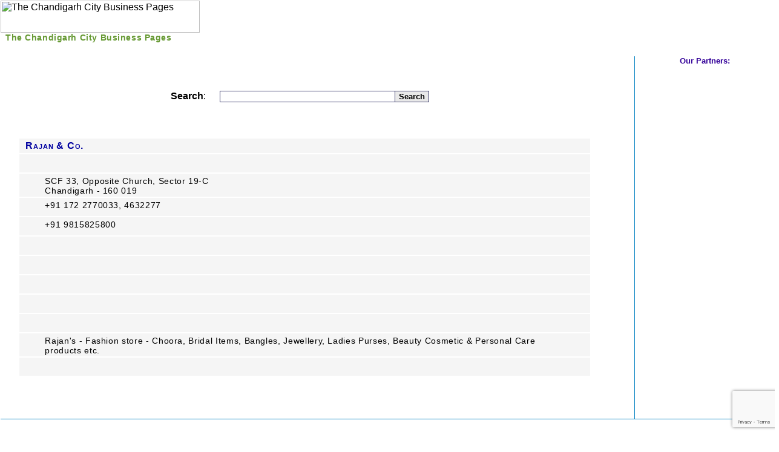

--- FILE ---
content_type: text/html; charset=UTF-8
request_url: https://thechandigarhcity.com/business_contact_details/23063/Rajan-Co/index.htm
body_size: 2733
content:
<!DOCTYPE HTML PUBLIC "-//W3C//DTD HTML 4.01 Transitional//EN"><html><head><title>Chandigarh City Rajan &amp; Co. &raquo; Chandigarh The Chandigarh City Business Pag...</title>
        <base href='https://thechandigarhcity.com/'><meta name='viewport' content='width=device-width, initial-scale=1, maximum-scale=1'><meta name='audience' content='all'><meta name='doc-type' content='web page'><meta name='doc-rights' content='public domain'><meta name='robots' content='index,follow'><meta name='rating' content='general'><meta http-equiv='content-language' content='en'><meta http-equiv='Content-Type' content='text/html;charset=utf-8'><link rel='stylesheet' href='https://thechandigarhcity.com/includes/styles.min.css' type='text/css'><link rel='icon' href='https://thechandigarhcity.com/siteimages/favicon.ico' type='image/vnd.microsoft.icon'><link rel='shortcut icon' href='https://thechandigarhcity.com/siteimages/favicon.ico' type='image/vnd.microsoft.icon'><link rel='shortcut icon' href='https://thechandigarhcity.com/siteimages/favicon.ico' type='image/x-icon'><meta name='description' content='Chandigarh City Rajan &amp; Co. &raquo; Chandigarh The Chandigarh City Business Pages, Telephone, Fax, Facsimile, Mobile, GSM, E-mail, Web, Website, Contact Number, Email, Internet Address, Electronic Contact, Yellow Pages, Orange Pages, Directory'>
        <meta name='keywords' content='Chandigarh City Rajan &amp; Co., Chandigarh, The Chandigarh City Business Pages, Telephone, Fax, Facsimile, Mobile, GSM, E-mail, Web, Website, Contact Number, Email, Internet Address, Electronic Contact, Yellow Pages, Orange Pages, Directory'>
        <link rel='alternate' type='application/rss+xml' title='The Chandigarh City Business Pages: Chandigarh City Search Engines, People Search, Search Words, Phone Directory, Telephone Directory Yellow Pages' href='sitemap.xml'><script async src="https://pagead2.googlesyndication.com/pagead/js/adsbygoogle.js?client=ca-pub-7013777140646687" crossorigin="anonymous"></script><script type="application/ld+json"> { "@context" : "http://schema.org", "@type" : "Organization", "name" : "Rajan &amp; Co.", "address": {
"@type": "PostalAddress", "streetAddress": "Chandigarh", "addressLocality": "Chandigarh" , "addressCountry": "INDIA" }, "url" : "https://thechandigarhcity.com/business_contact_details/23063/Rajan-Co./index.htm" } </script></head><body><div id='mainframe'>
            <table cellspacing='0' cellpadding='3' summary='Rajan &amp; Co. &raquo; Chandigarh,  The Chandigarh City Business Pages' border='0' class='maintable' align='center'><tbody><tr bgcolor='#ffffff'><td class='td70topleft'><table border='0' cellspacing='0' cellpadding='0' width='100%' summary='The Chandigarh City Business Pages'>
                                <tr>
                                    <td class='tdlefttopcr'><img class='logochd' src='siteimages/chandigarh-logo.jpg' alt='The Chandigarh City Business Pages'>
                                        <h1 class='h1top'>The Chandigarh City Business Pages</h1></td>
                                    <td class='tdrighttopcr'>    <script async src="//pagead2.googlesyndication.com/pagead/js/adsbygoogle.js"></script><ins class="adsbygoogle" style="display:inline-block;width:468px;height:60px" data-ad-client="ca-pub-7013777140646687" data-ad-slot="1011500757"></ins><script> (adsbygoogle = window.adsbygoogle || []).push({});</script>
    </td>
                                </tr>
                            </table>
                        </td></tr><tr><td class='topgrnmenu'>
                            <ul class='topmenu'>
    <li>|
    <li><a href="/index.php" title="The Chandigarh City Business Pages Home" class="topbarlinks">Home</a>
    <li>|
    <li><a href="https://search.thechandigarhcity.com" title="The Chandigarh City Business Pages Search" class="topbarlinks">Search</a>
    <li>|
    <li><a href="/thechandigarhcity-free-listing.pdf" target="new window" title="The Chandigarh City Business Pages Free Listing, Add URL, Add Site" class="topbarlinks">Free Listing</a>
    <li>|
    <li><a href="https://www.nicetimepass.com" target="new window" title="Nice Time Pass - Enjoy Jokes, Stores, SMS, Love messages" class="topbarlinks">Nice Time Pass</a>
    <li>|
</ul>                        </td></tr><tr bgcolor='#ffffff'><td class='tdlefttop'><table class='tblwh100' summary='Rajan &amp; Co. &raquo; Chandigarh,  The Chandigarh City Business Pages'><tr><td class='tdcentertop' width='82%'>
                                        <table class='tblw100' summary="Rajan &amp; Co. &raquo; Chandigarh,  The Chandigarh City Business Pages"><script>
    function submitForm() {
        var form = document.getElementById("chdsearch");
        if (validate_form(form)) {
            form.submit();
        } else {
            grecaptcha.reset();
        }
    }
    </script>
    <tr><td>&nbsp;</td></tr>
    <tr><td class='tdcentertop'>
            <div id='srchform'><script src="https://www.google.com/recaptcha/api.js" async defer></script>
                <form method='post' name='chdsearch' id='chdsearch' action='https://search.thechandigarhcity.com/index.php'>
                    <div class="g-recaptcha"
                         data-sitekey="6LeEUMAUAAAAAFckxuYNNOA680Hta5I9lmWDeiMU"
                         data-callback="onSubmit"
                         data-size="invisible">
                    </div>
                    <div class="srcell2">
                        <strong>Search</strong>:
                    </div>
                    <div class="srcell3">
                        <input type='text' class='txtInput' name='search' value='' size='40' maxlength='100'>
                    </div>
                    <div class="srcell4">
                        <input type="submit" value="Search" class="btnInput">
                    </div>
                </form>
            </div>
        </td></tr>
</table><div id="businessdetail"><div class="organization" title="Rajan &amp; Co.">Rajan &amp; Co.</div><div class="clrfloat"></div><div class="cperson" title="Contact Person"></div><div class="contents"></div><div class="clrfloat"></div><div class="location" title="Address/Location"></div><div class="contents">SCF 33, Opposite Church, Sector 19-C<br>Chandigarh - 160 019</div><div class="clrfloat"></div><div class="phone"  title="Telephone/EPBAX Number"></div><div class="contents">+91  172 2770033, 4632277</div><div class="clrfloat"></div><div class="mobile" title="Mobile/GSM Number"></div><div class="contents">+91  9815825800</div><div class="clrfloat"></div><div class="fax" title="Fax Number"></div><div class="contents"></div><div class="clrfloat"></div><div class="sms" title="SMS Number"></div><div class="contents"></div><div class="clrfloat"></div><div class="email" title="E-mail Address/ID"></div><div class="contents"></div><div class="clrfloat"></div><div class="web" title="Website"></div><div class="contents"></div><div class="clrfloat"></div><div class="ccare" title="Customer Care/Helpline"></div><div class="contents"></div><div class="clrfloat"></div><div class="brief" title="About Organization/Business"></div><div class="contents">Rajan&#039;s - Fashion store - Choora, Bridal Items, Bangles, Jewellery, Ladies Purses, Beauty Cosmetic &amp; Personal Care products etc.</div><div class="clrfloat"></div><div class="listedin"title="Category/Directory Link"></div><div class="contents"></div><div class="clrfloat"></div></div><!-- FOOTER --></td><td class='spacers' rowspan='2'></td><td  rowspan='2' width='162' class='tdcentertop'><div id='sponsor' style="magin:0 auto;text-align:center;vertical-align:middle;padding:0"><div class='txt'>Our Partners:<br /> </div><br />&nbsp;</div></td></tr><tr><Td class='tdcenterbot'>&nbsp;<br><script type="text/javascript"> google_ad_client = "ca-pub-7013777140646687"; google_ad_slot = "3909077351"; google_ad_width = 728; google_ad_height = 15;</script> <!-- thechd_728_15 --> <script type="text/javascript" src="//pagead2.googlesyndication.com/pagead/show_ads.js"></script>
            &nbsp;</td></tr><tr><Td colspan='3' class='spacers'></td></tr></TABLE></td></tr></TABLE></div><div class='clr'></div>&nbsp;<div style="margin:0 auto;width:100%;padding:4px;text-align:center;vertical-align:center;"><div class="mads-block"></div><script async src="//pagead2.googlesyndication.com/pagead/js/adsbygoogle.js"></script><ins class="adsbygoogle" style="display:inline-block;width:728px;height:90px" data-ad-client="ca-pub-7013777140646687" data-ad-slot="9955610957"></ins><script> (adsbygoogle = window.adsbygoogle || []).push({});</script></div>&nbsp;<div id='footer'><p><b>Developed and maintained by</b>: MaxWeb Solutions, Chandigarh, India. All rights reserved; <br>| <a href="disclaimer.php">Disclaimer and Privacy Policy</a> | <a href="termofuse.php">Term of Use</a> | </p></div><script type="text/javascript"> var infolinks_pid = 14823; var infolinks_wsid = 30;</script><script type="text/javascript" src="//resources.infolinks.com/js/infolinks_main.js"></script>
    <!-- Global site tag (gtag.js) - Google Analytics --> <script async src="https://www.googletagmanager.com/gtag/js?id=UA-147487-5"></script> <script> window.dataLayer = window.dataLayer || []; function gtag() {
        dataLayer.push(arguments);
    }
    gtag('js', new Date());
    gtag('config', 'UA-147487-5');</script> <script defer src="https://static.cloudflareinsights.com/beacon.min.js/vcd15cbe7772f49c399c6a5babf22c1241717689176015" integrity="sha512-ZpsOmlRQV6y907TI0dKBHq9Md29nnaEIPlkf84rnaERnq6zvWvPUqr2ft8M1aS28oN72PdrCzSjY4U6VaAw1EQ==" data-cf-beacon='{"version":"2024.11.0","token":"e7560e21d03e45b5939a562c357b12d9","r":1,"server_timing":{"name":{"cfCacheStatus":true,"cfEdge":true,"cfExtPri":true,"cfL4":true,"cfOrigin":true,"cfSpeedBrain":true},"location_startswith":null}}' crossorigin="anonymous"></script>
</body></html>

--- FILE ---
content_type: text/html; charset=utf-8
request_url: https://www.google.com/recaptcha/api2/anchor?ar=1&k=6LeEUMAUAAAAAFckxuYNNOA680Hta5I9lmWDeiMU&co=aHR0cHM6Ly90aGVjaGFuZGlnYXJoY2l0eS5jb206NDQz&hl=en&v=PoyoqOPhxBO7pBk68S4YbpHZ&size=invisible&anchor-ms=20000&execute-ms=30000&cb=hjivhkcznupv
body_size: 49404
content:
<!DOCTYPE HTML><html dir="ltr" lang="en"><head><meta http-equiv="Content-Type" content="text/html; charset=UTF-8">
<meta http-equiv="X-UA-Compatible" content="IE=edge">
<title>reCAPTCHA</title>
<style type="text/css">
/* cyrillic-ext */
@font-face {
  font-family: 'Roboto';
  font-style: normal;
  font-weight: 400;
  font-stretch: 100%;
  src: url(//fonts.gstatic.com/s/roboto/v48/KFO7CnqEu92Fr1ME7kSn66aGLdTylUAMa3GUBHMdazTgWw.woff2) format('woff2');
  unicode-range: U+0460-052F, U+1C80-1C8A, U+20B4, U+2DE0-2DFF, U+A640-A69F, U+FE2E-FE2F;
}
/* cyrillic */
@font-face {
  font-family: 'Roboto';
  font-style: normal;
  font-weight: 400;
  font-stretch: 100%;
  src: url(//fonts.gstatic.com/s/roboto/v48/KFO7CnqEu92Fr1ME7kSn66aGLdTylUAMa3iUBHMdazTgWw.woff2) format('woff2');
  unicode-range: U+0301, U+0400-045F, U+0490-0491, U+04B0-04B1, U+2116;
}
/* greek-ext */
@font-face {
  font-family: 'Roboto';
  font-style: normal;
  font-weight: 400;
  font-stretch: 100%;
  src: url(//fonts.gstatic.com/s/roboto/v48/KFO7CnqEu92Fr1ME7kSn66aGLdTylUAMa3CUBHMdazTgWw.woff2) format('woff2');
  unicode-range: U+1F00-1FFF;
}
/* greek */
@font-face {
  font-family: 'Roboto';
  font-style: normal;
  font-weight: 400;
  font-stretch: 100%;
  src: url(//fonts.gstatic.com/s/roboto/v48/KFO7CnqEu92Fr1ME7kSn66aGLdTylUAMa3-UBHMdazTgWw.woff2) format('woff2');
  unicode-range: U+0370-0377, U+037A-037F, U+0384-038A, U+038C, U+038E-03A1, U+03A3-03FF;
}
/* math */
@font-face {
  font-family: 'Roboto';
  font-style: normal;
  font-weight: 400;
  font-stretch: 100%;
  src: url(//fonts.gstatic.com/s/roboto/v48/KFO7CnqEu92Fr1ME7kSn66aGLdTylUAMawCUBHMdazTgWw.woff2) format('woff2');
  unicode-range: U+0302-0303, U+0305, U+0307-0308, U+0310, U+0312, U+0315, U+031A, U+0326-0327, U+032C, U+032F-0330, U+0332-0333, U+0338, U+033A, U+0346, U+034D, U+0391-03A1, U+03A3-03A9, U+03B1-03C9, U+03D1, U+03D5-03D6, U+03F0-03F1, U+03F4-03F5, U+2016-2017, U+2034-2038, U+203C, U+2040, U+2043, U+2047, U+2050, U+2057, U+205F, U+2070-2071, U+2074-208E, U+2090-209C, U+20D0-20DC, U+20E1, U+20E5-20EF, U+2100-2112, U+2114-2115, U+2117-2121, U+2123-214F, U+2190, U+2192, U+2194-21AE, U+21B0-21E5, U+21F1-21F2, U+21F4-2211, U+2213-2214, U+2216-22FF, U+2308-230B, U+2310, U+2319, U+231C-2321, U+2336-237A, U+237C, U+2395, U+239B-23B7, U+23D0, U+23DC-23E1, U+2474-2475, U+25AF, U+25B3, U+25B7, U+25BD, U+25C1, U+25CA, U+25CC, U+25FB, U+266D-266F, U+27C0-27FF, U+2900-2AFF, U+2B0E-2B11, U+2B30-2B4C, U+2BFE, U+3030, U+FF5B, U+FF5D, U+1D400-1D7FF, U+1EE00-1EEFF;
}
/* symbols */
@font-face {
  font-family: 'Roboto';
  font-style: normal;
  font-weight: 400;
  font-stretch: 100%;
  src: url(//fonts.gstatic.com/s/roboto/v48/KFO7CnqEu92Fr1ME7kSn66aGLdTylUAMaxKUBHMdazTgWw.woff2) format('woff2');
  unicode-range: U+0001-000C, U+000E-001F, U+007F-009F, U+20DD-20E0, U+20E2-20E4, U+2150-218F, U+2190, U+2192, U+2194-2199, U+21AF, U+21E6-21F0, U+21F3, U+2218-2219, U+2299, U+22C4-22C6, U+2300-243F, U+2440-244A, U+2460-24FF, U+25A0-27BF, U+2800-28FF, U+2921-2922, U+2981, U+29BF, U+29EB, U+2B00-2BFF, U+4DC0-4DFF, U+FFF9-FFFB, U+10140-1018E, U+10190-1019C, U+101A0, U+101D0-101FD, U+102E0-102FB, U+10E60-10E7E, U+1D2C0-1D2D3, U+1D2E0-1D37F, U+1F000-1F0FF, U+1F100-1F1AD, U+1F1E6-1F1FF, U+1F30D-1F30F, U+1F315, U+1F31C, U+1F31E, U+1F320-1F32C, U+1F336, U+1F378, U+1F37D, U+1F382, U+1F393-1F39F, U+1F3A7-1F3A8, U+1F3AC-1F3AF, U+1F3C2, U+1F3C4-1F3C6, U+1F3CA-1F3CE, U+1F3D4-1F3E0, U+1F3ED, U+1F3F1-1F3F3, U+1F3F5-1F3F7, U+1F408, U+1F415, U+1F41F, U+1F426, U+1F43F, U+1F441-1F442, U+1F444, U+1F446-1F449, U+1F44C-1F44E, U+1F453, U+1F46A, U+1F47D, U+1F4A3, U+1F4B0, U+1F4B3, U+1F4B9, U+1F4BB, U+1F4BF, U+1F4C8-1F4CB, U+1F4D6, U+1F4DA, U+1F4DF, U+1F4E3-1F4E6, U+1F4EA-1F4ED, U+1F4F7, U+1F4F9-1F4FB, U+1F4FD-1F4FE, U+1F503, U+1F507-1F50B, U+1F50D, U+1F512-1F513, U+1F53E-1F54A, U+1F54F-1F5FA, U+1F610, U+1F650-1F67F, U+1F687, U+1F68D, U+1F691, U+1F694, U+1F698, U+1F6AD, U+1F6B2, U+1F6B9-1F6BA, U+1F6BC, U+1F6C6-1F6CF, U+1F6D3-1F6D7, U+1F6E0-1F6EA, U+1F6F0-1F6F3, U+1F6F7-1F6FC, U+1F700-1F7FF, U+1F800-1F80B, U+1F810-1F847, U+1F850-1F859, U+1F860-1F887, U+1F890-1F8AD, U+1F8B0-1F8BB, U+1F8C0-1F8C1, U+1F900-1F90B, U+1F93B, U+1F946, U+1F984, U+1F996, U+1F9E9, U+1FA00-1FA6F, U+1FA70-1FA7C, U+1FA80-1FA89, U+1FA8F-1FAC6, U+1FACE-1FADC, U+1FADF-1FAE9, U+1FAF0-1FAF8, U+1FB00-1FBFF;
}
/* vietnamese */
@font-face {
  font-family: 'Roboto';
  font-style: normal;
  font-weight: 400;
  font-stretch: 100%;
  src: url(//fonts.gstatic.com/s/roboto/v48/KFO7CnqEu92Fr1ME7kSn66aGLdTylUAMa3OUBHMdazTgWw.woff2) format('woff2');
  unicode-range: U+0102-0103, U+0110-0111, U+0128-0129, U+0168-0169, U+01A0-01A1, U+01AF-01B0, U+0300-0301, U+0303-0304, U+0308-0309, U+0323, U+0329, U+1EA0-1EF9, U+20AB;
}
/* latin-ext */
@font-face {
  font-family: 'Roboto';
  font-style: normal;
  font-weight: 400;
  font-stretch: 100%;
  src: url(//fonts.gstatic.com/s/roboto/v48/KFO7CnqEu92Fr1ME7kSn66aGLdTylUAMa3KUBHMdazTgWw.woff2) format('woff2');
  unicode-range: U+0100-02BA, U+02BD-02C5, U+02C7-02CC, U+02CE-02D7, U+02DD-02FF, U+0304, U+0308, U+0329, U+1D00-1DBF, U+1E00-1E9F, U+1EF2-1EFF, U+2020, U+20A0-20AB, U+20AD-20C0, U+2113, U+2C60-2C7F, U+A720-A7FF;
}
/* latin */
@font-face {
  font-family: 'Roboto';
  font-style: normal;
  font-weight: 400;
  font-stretch: 100%;
  src: url(//fonts.gstatic.com/s/roboto/v48/KFO7CnqEu92Fr1ME7kSn66aGLdTylUAMa3yUBHMdazQ.woff2) format('woff2');
  unicode-range: U+0000-00FF, U+0131, U+0152-0153, U+02BB-02BC, U+02C6, U+02DA, U+02DC, U+0304, U+0308, U+0329, U+2000-206F, U+20AC, U+2122, U+2191, U+2193, U+2212, U+2215, U+FEFF, U+FFFD;
}
/* cyrillic-ext */
@font-face {
  font-family: 'Roboto';
  font-style: normal;
  font-weight: 500;
  font-stretch: 100%;
  src: url(//fonts.gstatic.com/s/roboto/v48/KFO7CnqEu92Fr1ME7kSn66aGLdTylUAMa3GUBHMdazTgWw.woff2) format('woff2');
  unicode-range: U+0460-052F, U+1C80-1C8A, U+20B4, U+2DE0-2DFF, U+A640-A69F, U+FE2E-FE2F;
}
/* cyrillic */
@font-face {
  font-family: 'Roboto';
  font-style: normal;
  font-weight: 500;
  font-stretch: 100%;
  src: url(//fonts.gstatic.com/s/roboto/v48/KFO7CnqEu92Fr1ME7kSn66aGLdTylUAMa3iUBHMdazTgWw.woff2) format('woff2');
  unicode-range: U+0301, U+0400-045F, U+0490-0491, U+04B0-04B1, U+2116;
}
/* greek-ext */
@font-face {
  font-family: 'Roboto';
  font-style: normal;
  font-weight: 500;
  font-stretch: 100%;
  src: url(//fonts.gstatic.com/s/roboto/v48/KFO7CnqEu92Fr1ME7kSn66aGLdTylUAMa3CUBHMdazTgWw.woff2) format('woff2');
  unicode-range: U+1F00-1FFF;
}
/* greek */
@font-face {
  font-family: 'Roboto';
  font-style: normal;
  font-weight: 500;
  font-stretch: 100%;
  src: url(//fonts.gstatic.com/s/roboto/v48/KFO7CnqEu92Fr1ME7kSn66aGLdTylUAMa3-UBHMdazTgWw.woff2) format('woff2');
  unicode-range: U+0370-0377, U+037A-037F, U+0384-038A, U+038C, U+038E-03A1, U+03A3-03FF;
}
/* math */
@font-face {
  font-family: 'Roboto';
  font-style: normal;
  font-weight: 500;
  font-stretch: 100%;
  src: url(//fonts.gstatic.com/s/roboto/v48/KFO7CnqEu92Fr1ME7kSn66aGLdTylUAMawCUBHMdazTgWw.woff2) format('woff2');
  unicode-range: U+0302-0303, U+0305, U+0307-0308, U+0310, U+0312, U+0315, U+031A, U+0326-0327, U+032C, U+032F-0330, U+0332-0333, U+0338, U+033A, U+0346, U+034D, U+0391-03A1, U+03A3-03A9, U+03B1-03C9, U+03D1, U+03D5-03D6, U+03F0-03F1, U+03F4-03F5, U+2016-2017, U+2034-2038, U+203C, U+2040, U+2043, U+2047, U+2050, U+2057, U+205F, U+2070-2071, U+2074-208E, U+2090-209C, U+20D0-20DC, U+20E1, U+20E5-20EF, U+2100-2112, U+2114-2115, U+2117-2121, U+2123-214F, U+2190, U+2192, U+2194-21AE, U+21B0-21E5, U+21F1-21F2, U+21F4-2211, U+2213-2214, U+2216-22FF, U+2308-230B, U+2310, U+2319, U+231C-2321, U+2336-237A, U+237C, U+2395, U+239B-23B7, U+23D0, U+23DC-23E1, U+2474-2475, U+25AF, U+25B3, U+25B7, U+25BD, U+25C1, U+25CA, U+25CC, U+25FB, U+266D-266F, U+27C0-27FF, U+2900-2AFF, U+2B0E-2B11, U+2B30-2B4C, U+2BFE, U+3030, U+FF5B, U+FF5D, U+1D400-1D7FF, U+1EE00-1EEFF;
}
/* symbols */
@font-face {
  font-family: 'Roboto';
  font-style: normal;
  font-weight: 500;
  font-stretch: 100%;
  src: url(//fonts.gstatic.com/s/roboto/v48/KFO7CnqEu92Fr1ME7kSn66aGLdTylUAMaxKUBHMdazTgWw.woff2) format('woff2');
  unicode-range: U+0001-000C, U+000E-001F, U+007F-009F, U+20DD-20E0, U+20E2-20E4, U+2150-218F, U+2190, U+2192, U+2194-2199, U+21AF, U+21E6-21F0, U+21F3, U+2218-2219, U+2299, U+22C4-22C6, U+2300-243F, U+2440-244A, U+2460-24FF, U+25A0-27BF, U+2800-28FF, U+2921-2922, U+2981, U+29BF, U+29EB, U+2B00-2BFF, U+4DC0-4DFF, U+FFF9-FFFB, U+10140-1018E, U+10190-1019C, U+101A0, U+101D0-101FD, U+102E0-102FB, U+10E60-10E7E, U+1D2C0-1D2D3, U+1D2E0-1D37F, U+1F000-1F0FF, U+1F100-1F1AD, U+1F1E6-1F1FF, U+1F30D-1F30F, U+1F315, U+1F31C, U+1F31E, U+1F320-1F32C, U+1F336, U+1F378, U+1F37D, U+1F382, U+1F393-1F39F, U+1F3A7-1F3A8, U+1F3AC-1F3AF, U+1F3C2, U+1F3C4-1F3C6, U+1F3CA-1F3CE, U+1F3D4-1F3E0, U+1F3ED, U+1F3F1-1F3F3, U+1F3F5-1F3F7, U+1F408, U+1F415, U+1F41F, U+1F426, U+1F43F, U+1F441-1F442, U+1F444, U+1F446-1F449, U+1F44C-1F44E, U+1F453, U+1F46A, U+1F47D, U+1F4A3, U+1F4B0, U+1F4B3, U+1F4B9, U+1F4BB, U+1F4BF, U+1F4C8-1F4CB, U+1F4D6, U+1F4DA, U+1F4DF, U+1F4E3-1F4E6, U+1F4EA-1F4ED, U+1F4F7, U+1F4F9-1F4FB, U+1F4FD-1F4FE, U+1F503, U+1F507-1F50B, U+1F50D, U+1F512-1F513, U+1F53E-1F54A, U+1F54F-1F5FA, U+1F610, U+1F650-1F67F, U+1F687, U+1F68D, U+1F691, U+1F694, U+1F698, U+1F6AD, U+1F6B2, U+1F6B9-1F6BA, U+1F6BC, U+1F6C6-1F6CF, U+1F6D3-1F6D7, U+1F6E0-1F6EA, U+1F6F0-1F6F3, U+1F6F7-1F6FC, U+1F700-1F7FF, U+1F800-1F80B, U+1F810-1F847, U+1F850-1F859, U+1F860-1F887, U+1F890-1F8AD, U+1F8B0-1F8BB, U+1F8C0-1F8C1, U+1F900-1F90B, U+1F93B, U+1F946, U+1F984, U+1F996, U+1F9E9, U+1FA00-1FA6F, U+1FA70-1FA7C, U+1FA80-1FA89, U+1FA8F-1FAC6, U+1FACE-1FADC, U+1FADF-1FAE9, U+1FAF0-1FAF8, U+1FB00-1FBFF;
}
/* vietnamese */
@font-face {
  font-family: 'Roboto';
  font-style: normal;
  font-weight: 500;
  font-stretch: 100%;
  src: url(//fonts.gstatic.com/s/roboto/v48/KFO7CnqEu92Fr1ME7kSn66aGLdTylUAMa3OUBHMdazTgWw.woff2) format('woff2');
  unicode-range: U+0102-0103, U+0110-0111, U+0128-0129, U+0168-0169, U+01A0-01A1, U+01AF-01B0, U+0300-0301, U+0303-0304, U+0308-0309, U+0323, U+0329, U+1EA0-1EF9, U+20AB;
}
/* latin-ext */
@font-face {
  font-family: 'Roboto';
  font-style: normal;
  font-weight: 500;
  font-stretch: 100%;
  src: url(//fonts.gstatic.com/s/roboto/v48/KFO7CnqEu92Fr1ME7kSn66aGLdTylUAMa3KUBHMdazTgWw.woff2) format('woff2');
  unicode-range: U+0100-02BA, U+02BD-02C5, U+02C7-02CC, U+02CE-02D7, U+02DD-02FF, U+0304, U+0308, U+0329, U+1D00-1DBF, U+1E00-1E9F, U+1EF2-1EFF, U+2020, U+20A0-20AB, U+20AD-20C0, U+2113, U+2C60-2C7F, U+A720-A7FF;
}
/* latin */
@font-face {
  font-family: 'Roboto';
  font-style: normal;
  font-weight: 500;
  font-stretch: 100%;
  src: url(//fonts.gstatic.com/s/roboto/v48/KFO7CnqEu92Fr1ME7kSn66aGLdTylUAMa3yUBHMdazQ.woff2) format('woff2');
  unicode-range: U+0000-00FF, U+0131, U+0152-0153, U+02BB-02BC, U+02C6, U+02DA, U+02DC, U+0304, U+0308, U+0329, U+2000-206F, U+20AC, U+2122, U+2191, U+2193, U+2212, U+2215, U+FEFF, U+FFFD;
}
/* cyrillic-ext */
@font-face {
  font-family: 'Roboto';
  font-style: normal;
  font-weight: 900;
  font-stretch: 100%;
  src: url(//fonts.gstatic.com/s/roboto/v48/KFO7CnqEu92Fr1ME7kSn66aGLdTylUAMa3GUBHMdazTgWw.woff2) format('woff2');
  unicode-range: U+0460-052F, U+1C80-1C8A, U+20B4, U+2DE0-2DFF, U+A640-A69F, U+FE2E-FE2F;
}
/* cyrillic */
@font-face {
  font-family: 'Roboto';
  font-style: normal;
  font-weight: 900;
  font-stretch: 100%;
  src: url(//fonts.gstatic.com/s/roboto/v48/KFO7CnqEu92Fr1ME7kSn66aGLdTylUAMa3iUBHMdazTgWw.woff2) format('woff2');
  unicode-range: U+0301, U+0400-045F, U+0490-0491, U+04B0-04B1, U+2116;
}
/* greek-ext */
@font-face {
  font-family: 'Roboto';
  font-style: normal;
  font-weight: 900;
  font-stretch: 100%;
  src: url(//fonts.gstatic.com/s/roboto/v48/KFO7CnqEu92Fr1ME7kSn66aGLdTylUAMa3CUBHMdazTgWw.woff2) format('woff2');
  unicode-range: U+1F00-1FFF;
}
/* greek */
@font-face {
  font-family: 'Roboto';
  font-style: normal;
  font-weight: 900;
  font-stretch: 100%;
  src: url(//fonts.gstatic.com/s/roboto/v48/KFO7CnqEu92Fr1ME7kSn66aGLdTylUAMa3-UBHMdazTgWw.woff2) format('woff2');
  unicode-range: U+0370-0377, U+037A-037F, U+0384-038A, U+038C, U+038E-03A1, U+03A3-03FF;
}
/* math */
@font-face {
  font-family: 'Roboto';
  font-style: normal;
  font-weight: 900;
  font-stretch: 100%;
  src: url(//fonts.gstatic.com/s/roboto/v48/KFO7CnqEu92Fr1ME7kSn66aGLdTylUAMawCUBHMdazTgWw.woff2) format('woff2');
  unicode-range: U+0302-0303, U+0305, U+0307-0308, U+0310, U+0312, U+0315, U+031A, U+0326-0327, U+032C, U+032F-0330, U+0332-0333, U+0338, U+033A, U+0346, U+034D, U+0391-03A1, U+03A3-03A9, U+03B1-03C9, U+03D1, U+03D5-03D6, U+03F0-03F1, U+03F4-03F5, U+2016-2017, U+2034-2038, U+203C, U+2040, U+2043, U+2047, U+2050, U+2057, U+205F, U+2070-2071, U+2074-208E, U+2090-209C, U+20D0-20DC, U+20E1, U+20E5-20EF, U+2100-2112, U+2114-2115, U+2117-2121, U+2123-214F, U+2190, U+2192, U+2194-21AE, U+21B0-21E5, U+21F1-21F2, U+21F4-2211, U+2213-2214, U+2216-22FF, U+2308-230B, U+2310, U+2319, U+231C-2321, U+2336-237A, U+237C, U+2395, U+239B-23B7, U+23D0, U+23DC-23E1, U+2474-2475, U+25AF, U+25B3, U+25B7, U+25BD, U+25C1, U+25CA, U+25CC, U+25FB, U+266D-266F, U+27C0-27FF, U+2900-2AFF, U+2B0E-2B11, U+2B30-2B4C, U+2BFE, U+3030, U+FF5B, U+FF5D, U+1D400-1D7FF, U+1EE00-1EEFF;
}
/* symbols */
@font-face {
  font-family: 'Roboto';
  font-style: normal;
  font-weight: 900;
  font-stretch: 100%;
  src: url(//fonts.gstatic.com/s/roboto/v48/KFO7CnqEu92Fr1ME7kSn66aGLdTylUAMaxKUBHMdazTgWw.woff2) format('woff2');
  unicode-range: U+0001-000C, U+000E-001F, U+007F-009F, U+20DD-20E0, U+20E2-20E4, U+2150-218F, U+2190, U+2192, U+2194-2199, U+21AF, U+21E6-21F0, U+21F3, U+2218-2219, U+2299, U+22C4-22C6, U+2300-243F, U+2440-244A, U+2460-24FF, U+25A0-27BF, U+2800-28FF, U+2921-2922, U+2981, U+29BF, U+29EB, U+2B00-2BFF, U+4DC0-4DFF, U+FFF9-FFFB, U+10140-1018E, U+10190-1019C, U+101A0, U+101D0-101FD, U+102E0-102FB, U+10E60-10E7E, U+1D2C0-1D2D3, U+1D2E0-1D37F, U+1F000-1F0FF, U+1F100-1F1AD, U+1F1E6-1F1FF, U+1F30D-1F30F, U+1F315, U+1F31C, U+1F31E, U+1F320-1F32C, U+1F336, U+1F378, U+1F37D, U+1F382, U+1F393-1F39F, U+1F3A7-1F3A8, U+1F3AC-1F3AF, U+1F3C2, U+1F3C4-1F3C6, U+1F3CA-1F3CE, U+1F3D4-1F3E0, U+1F3ED, U+1F3F1-1F3F3, U+1F3F5-1F3F7, U+1F408, U+1F415, U+1F41F, U+1F426, U+1F43F, U+1F441-1F442, U+1F444, U+1F446-1F449, U+1F44C-1F44E, U+1F453, U+1F46A, U+1F47D, U+1F4A3, U+1F4B0, U+1F4B3, U+1F4B9, U+1F4BB, U+1F4BF, U+1F4C8-1F4CB, U+1F4D6, U+1F4DA, U+1F4DF, U+1F4E3-1F4E6, U+1F4EA-1F4ED, U+1F4F7, U+1F4F9-1F4FB, U+1F4FD-1F4FE, U+1F503, U+1F507-1F50B, U+1F50D, U+1F512-1F513, U+1F53E-1F54A, U+1F54F-1F5FA, U+1F610, U+1F650-1F67F, U+1F687, U+1F68D, U+1F691, U+1F694, U+1F698, U+1F6AD, U+1F6B2, U+1F6B9-1F6BA, U+1F6BC, U+1F6C6-1F6CF, U+1F6D3-1F6D7, U+1F6E0-1F6EA, U+1F6F0-1F6F3, U+1F6F7-1F6FC, U+1F700-1F7FF, U+1F800-1F80B, U+1F810-1F847, U+1F850-1F859, U+1F860-1F887, U+1F890-1F8AD, U+1F8B0-1F8BB, U+1F8C0-1F8C1, U+1F900-1F90B, U+1F93B, U+1F946, U+1F984, U+1F996, U+1F9E9, U+1FA00-1FA6F, U+1FA70-1FA7C, U+1FA80-1FA89, U+1FA8F-1FAC6, U+1FACE-1FADC, U+1FADF-1FAE9, U+1FAF0-1FAF8, U+1FB00-1FBFF;
}
/* vietnamese */
@font-face {
  font-family: 'Roboto';
  font-style: normal;
  font-weight: 900;
  font-stretch: 100%;
  src: url(//fonts.gstatic.com/s/roboto/v48/KFO7CnqEu92Fr1ME7kSn66aGLdTylUAMa3OUBHMdazTgWw.woff2) format('woff2');
  unicode-range: U+0102-0103, U+0110-0111, U+0128-0129, U+0168-0169, U+01A0-01A1, U+01AF-01B0, U+0300-0301, U+0303-0304, U+0308-0309, U+0323, U+0329, U+1EA0-1EF9, U+20AB;
}
/* latin-ext */
@font-face {
  font-family: 'Roboto';
  font-style: normal;
  font-weight: 900;
  font-stretch: 100%;
  src: url(//fonts.gstatic.com/s/roboto/v48/KFO7CnqEu92Fr1ME7kSn66aGLdTylUAMa3KUBHMdazTgWw.woff2) format('woff2');
  unicode-range: U+0100-02BA, U+02BD-02C5, U+02C7-02CC, U+02CE-02D7, U+02DD-02FF, U+0304, U+0308, U+0329, U+1D00-1DBF, U+1E00-1E9F, U+1EF2-1EFF, U+2020, U+20A0-20AB, U+20AD-20C0, U+2113, U+2C60-2C7F, U+A720-A7FF;
}
/* latin */
@font-face {
  font-family: 'Roboto';
  font-style: normal;
  font-weight: 900;
  font-stretch: 100%;
  src: url(//fonts.gstatic.com/s/roboto/v48/KFO7CnqEu92Fr1ME7kSn66aGLdTylUAMa3yUBHMdazQ.woff2) format('woff2');
  unicode-range: U+0000-00FF, U+0131, U+0152-0153, U+02BB-02BC, U+02C6, U+02DA, U+02DC, U+0304, U+0308, U+0329, U+2000-206F, U+20AC, U+2122, U+2191, U+2193, U+2212, U+2215, U+FEFF, U+FFFD;
}

</style>
<link rel="stylesheet" type="text/css" href="https://www.gstatic.com/recaptcha/releases/PoyoqOPhxBO7pBk68S4YbpHZ/styles__ltr.css">
<script nonce="z-Q8EBEUUI0Ye-pH8g0VtQ" type="text/javascript">window['__recaptcha_api'] = 'https://www.google.com/recaptcha/api2/';</script>
<script type="text/javascript" src="https://www.gstatic.com/recaptcha/releases/PoyoqOPhxBO7pBk68S4YbpHZ/recaptcha__en.js" nonce="z-Q8EBEUUI0Ye-pH8g0VtQ">
      
    </script></head>
<body><div id="rc-anchor-alert" class="rc-anchor-alert"></div>
<input type="hidden" id="recaptcha-token" value="[base64]">
<script type="text/javascript" nonce="z-Q8EBEUUI0Ye-pH8g0VtQ">
      recaptcha.anchor.Main.init("[\x22ainput\x22,[\x22bgdata\x22,\x22\x22,\[base64]/[base64]/[base64]/ZyhXLGgpOnEoW04sMjEsbF0sVywwKSxoKSxmYWxzZSxmYWxzZSl9Y2F0Y2goayl7RygzNTgsVyk/[base64]/[base64]/[base64]/[base64]/[base64]/[base64]/[base64]/bmV3IEJbT10oRFswXSk6dz09Mj9uZXcgQltPXShEWzBdLERbMV0pOnc9PTM/bmV3IEJbT10oRFswXSxEWzFdLERbMl0pOnc9PTQ/[base64]/[base64]/[base64]/[base64]/[base64]\\u003d\x22,\[base64]\x22,\[base64]/CksKbw7ZEw4h1w49cTm3DtUbDhsKHQMOmw5kEw7LDjU7Dg8OJKHE5MMOwK8K8KFbCsMOPDQAfOsOYwrROHGvDkklHwqQaa8K+C143w4/DomvDlsO1wrl4D8OZwo/[base64]/Y8K9BMOBwo3DjWXCjDDClMOSbsO1QAjCg8Kqwr3CqHMSwoJxw7sBJsKiwpsgWinCg1Ysai1SQMKKwoHCtSlReEQfwpnCu8KQXcO2wpDDvXHDnWzCtMOEwqgqWTtgw704GsKGC8OCw57DomIqccKWwrdXYcOuwpXDvh/DpmPCm1QkWcOuw4MTwoNHwrJ1SkfCusOVbGchJsKlTG4RwqATGlfCtcKywr8mU8OTwpAywr/DmcK4w403w6PCpwPCscOrwrMNw7bDisKcwq9SwqEvYcKQIcKXHARLwrPDgMOZw6TDo2/DtgAhwrXDrHk0DMOaHk4Iw5EfwpFaAwzDqlpww7JSwprCoMKNwpbCvk12M8KQw5vCvMKMJsOwLcO5w5M8wqbCrMO1d8OVbcONasKGfhzCjwlEw53DvMKyw7bDoTrCncOww5JvEnzDn0lvw69yZkfCiSnDjcOmVGNiS8KHPMKuwo/[base64]/ChQkBIMOWw4nCh8KxVH/CtcOUL8OCL8KNFDMNRFXCgMKOSsKMwqBVw43ChQNXwo8bw7/Cm8Kyb2VkRD8ewo3CrCLCum/[base64]/LgXDmFdsw6IqwrnDp8O9PsOjfMOcTCJCTi7CjRYdwoTCjEHDjAxefU0Fw6Ane8Oiw7RddT7CoMO2XsKTYMOpCcKLYVdicQzCo0XDnsKZSMKSS8OCw53CozzCuMKhewAOJnPCh8KNUyhXEzpPN8K9w6/Dqz3CimDDvx46wqMzwrvDihnChxYcScOMw4DDhnPDiMOLGBvCpQ9Ww6fDqMOtwoN4wpMaW8O9wrHDscOwIj1IaCvDjnkvwo8Sw4ULQsKxw4XDtcKLw5hCw5VzbyYgFE7Cg8K0fgbCnsKzAsKXbRjDmMKhw4/DsMOaPcO2wp4BEjUVwq/DoMO7XlXCkcOlw5TCl8ORwpMUNcKuUEcuB1F+AsOMWsOObsKQeh/CrR3DhMODw6RgYRfDksOJw7fDsTYbecO8wrdcw45Hw6pbwpPDjHxMYSTDk2zDj8O8W8K4wq1mwpfDqsOew4jDkMOfKFBtAF/Ck0M/wrHDoSsACcKgBsKJw43DpMOgwqXDt8OHwrpzVcOQwrvCocKwU8K9wpIOL8Ogw7/CkcOlD8OISyjDihXDqsK3wpVlRGJzYcKyw7/[base64]/Ct1PClMK4wpNhw4oww5A2wowswr/DtRAaAMOvbMOHw5/CkA5Zw59VwpANL8OhwpnCsDzCtcKMMsOFUcK0worDulnDpiBSwrLCscO0w6EtwoxAw5XCkMO/QA7Dpkt7ImbCnx3CuyPCsRhjJjHClsKQBgNQwrLCq3vDhsOqA8KcMmdZbMOpfcK4w63Crn/DmsKWPsOhw53CjMKrw6tqD3TCjsKzw5F/w4nDo8OZOcK4X8K/wrvDrsOawogYasOKYcKzbsOowok0w6RWeW1AXTrCqcKtJVDDiMOKw75bwrfDmsOOQUrDtndYwp3CkCwXHncbDcKLdMK/Q0V/w4/[base64]/[base64]/R2FAMMOWw69xw5cgc8KKwqPDkEYmHwMkw5bCuTYRch3Clw4dw7TCix0CUMOkbcKJw4LDnxNpw5huw4vCu8OwwrHCpRI/wrp/w6JKwrPDv0B8w5cqBCMdwo8yFMOBw5/Dq0Qjw5M/JcKAwrLCh8Oowq/CuGZ6RkEJGB7CoMKReB/Dli9/O8OeAMOAw48cw6XDj8O7JmtnY8OfIsKXdsONw61Ow6zDm8OoIsKSJMO+w5kzUQVzw4cEwpZkQxUgMnrDscKoSXTDtMK3woDCgEjDtsK4wpLDhRYZXh8pw47DlsO8EmBFw55GMgA5BxrDoDohwoPCjsOrHUExSkwMwqTCjQrCgyTCocK1w7/[base64]/[base64]/w6jDksORw6HCqsKsO8OpwqdYwqDDpRbDtsO6wo3DncOCwo48wol1XFtKwpkrdcOoM8OZwo9tw5DCmcO6w4E8HRfDhcOTw4HCogPCpMK8CcOowq/DqMOBw4vDh8O1w7fDgSk5Pkc4GsKvby3DrD3CkVwoT1AmDcOPw6bDkcK1U8Kew7UXL8OEAsKuwrY9wqA3TsK3w6UlwobCmXoiaX4YwpzDrXPDo8KPIHfCpsKOwrA0wpPCsF/[base64]/[base64]/Ckl3DmMOARhhSw4fDmsOSw5Q3wojDk17ChnbCj1DDvmALGBDCscKGw5p5BMKnHidWw5MWwqwVw6LDnlIRNsOvwpbDisK4wp/Cu8OnAsOvaMOcJ8OmMsK4GMOewo7DlsORTsOFeVdIw4jCjcO7AMOwXMK/cGLDiw3ChMK7wo3Dj8OyEBR7w5TDl8OOwqF0w7XChsO/wonDisKBH1DDjWvCm23DpUXCtsKiKk7Do3sZR8O7w4QNK8KdSsOkw7YXw43DjAHDsRg4w4nCscOxw6MycsOsEh8YFMOsGW3CvyTDiMOfaDwYecKASCAHwqBOQE7DmEs1K37Co8KRwq8HSmnCk3/[base64]/[base64]/CiFR0EsKHwplTw5Z/PMK5wqnCp8KLPQbDg8OHdAnDncK3DhLCtMK/wqbCrCrCpyjCpsOCw55mw4PDmcKpC1nDgmnCgTjDvMKqw77DrR/DvV4lw6M5AMKkXsOywrvDjTrDujvDnjnDjBlICF1QwqgYwpjCk1kxXcOLHsOXw5NUbjUNwpMAd3vDjnXDuMOSwrjClcKSwrBXwqJ6w41yUcOHwqwhw7TDssKDw68Ww7XCpsK6bsO5bcOoWsOrLxUmwp0Cw51bZsOAw4ECWwTDnsKVM8KXIybCo8O+w5bDqi/[base64]/[base64]/CvSbCm8KPw7nCvDc/wp1GwqIZKMOjw5XCrsOcVcOgwptQw54hwoMpSBNyDw3ClmPDskjDsMKlBcKvBzA7w7FsFMOccAp+w5bDosKBXknCqcKIREZEUcKacMOZOnzDmmIOw45kPGrDgTINFVnCs8K2CMOQw7/DnE81w5QMw4AawoLDpD0NwqXDscOlw6dCwoDDtcK+w5wVT8OiwozDkxciT8K0H8OOBz8xw715VSLDgMKOY8KUw50sasKDBCPDgVTCmMKFwoHCh8Knwqp1PsKJdcKOwqbDj8K3w75Ow5zDmhbCh8OmwoMsSgNnCgkFwq/CisKcZ8OiBsKsJgzCh3rCo8KHw6YWwow+JMOabj5hw4nCicKPQlJIVSbChcOROFHDnGhtPMOwAMKtYQMhwo/DgcOdwpfDqxkAfMOcw4fCmcKOw48Lw5d3w4c1w6LDlcOCesK/MsOBw6NLw5wYMMOsMmAfw4bCvmMdw7vDtR8ewrXClFPCn0xPw7LChcOXwrh6OwfDkcOOwqwhNsOGYcKjw4ItHcOBLmYYcjfDicOXX8O6PsKzaCh3QsK8KMKWZxNgNS7DqsOKw79hR8OfbHw+KUF3w4/[base64]/OVFuw6A4woLDp8KtwoXDkARMwpVJwq0wI00IwqHDi8KzdcOdWcK9c8KsKUs+wpAlw7LDlnnCjj7CkVhjL8OCwrwqAsObwrkpwpDDn1fCu3hYw5LDt8KIw7zCtMKLEcOBwoTDocKFwpZXcMK+Tzdpw4vCiMOEwqnCvFAICGQdN8KfHEvCk8KjQz/Dk8Kaw7PDmsKTw4TCi8OxWsOywrzDnMOgcsOlGsKKw5AFMkzDvEYLScO7w7vDgMKVBMKZBMKlwr42SmDCiy7DsAtPIQs1VCdgPFMrwpYYw6dWwoDCi8KiDcKAw5fDon1aE255VsKXcH7DpMKsw7DDisOmd37CqcOlLXzClcKwAWvDth1qwoXCjnQwwq7DrgJCJw/[base64]/DgrCisKkUXtIS0IewovDqMOpHjbCtVjDuWFEQcOGTMKWwrwwwrnCgcOSw5jCm8O5w7Q3H8OowoZNOsKLwrXCi0TChsO+wp3CmDpiw5XCg0LCmRHCmMOeUXnDrU5uw6vCmk8aw6HDsMKzw7bDmyzDosO8wpRDwobDrw/CucKTASgPw7rDiD7DjcKSW8K8OsOyHSvDqAxvXMOJKcOFME3Cj8OEw6kwIX/[base64]/AEjDv8O5w5cyXcOBU8Oew5ZgV8Kjw5diwrvCqcOTw6fDhsK6wrHCumDDlyvDuQPDm8OwXMOKZcO8aMKuw4rDu8Ovc0jDt3o0wpgewrJGw5HCjcKSw7pVwrbCnmZqRno6w6EHw43DqxzChGpVwoDClCtaEFrDnFVZwrnCuS/Dk8OWQWc8OMOKw6HCo8KTw5AaPMKqw4PClBHCswfCuQMDw6swWgcpwp1OwpAfwoceS8KxQwfDocOnWTfDomXClQTDnsK4EXs0w5vCmsOScBvDhMKOaMONwqZSWcOZw7tzZDt6VS0Mwo/DvcOJccKiwrnDl8K4IsOBw7B0cMOBDkjDvmrDqHjDn8KIwrjCrSIiwqd/EsK0DcKsOsKYPsO/AGjDkcOMwpgyLxDDtDdUw7LCj3diw4hceldJw74zw7dtw5zCvcK+ScKEUS4Jw7gnOMO9wp/ClcODSDvCljgdwqUfw6/Du8KcPHbDpcK/VWbDtsO1wrfClMKzwqXClsKmU8OWIFbDssKKE8KbwqA/YDnDr8Ouw5EOcsKzwpvDtRkIWMOOIMKlwqPCisK7DizCscKVQcKsw4nCjVfChwHDgcKNCgwTw7jDk8OreHo1w6BrwrIFE8OHwq1rF8KOwoHDjQTChwoeDMKEw6HDsT5Kw6DCgCJrw5ZDw60xw60AEV/Dnz7CokTDg8OpSMO0H8Ogw7fClsKhwo83wonDssOlScOXw4FGw5ZSSxYGIx5nwqnCjcKeXD7DvMKFXMKXMMKYCV/ChMOrwpHDoWUaTQ/DtsKQZ8O+woUNUhDDhBl4wpvDnSXCpHXDs8O8dMOkRHfDoDvCojPDi8OGw4nCr8OSwpvDqjgUwp/DrsKdOMOpw4FPAsK4ccK3w5MQJMKQwoFCVMKfw6/CvW4SOD7Ci8OpYhtxw7Jzw4DCscOnYMK2wohDw7DCu8ODDnUhM8KBC8OKwq7Cm3/CoMKhw4TCssKsOsO1wqTDtMKIEjXCgcKrE8Orwqc9FjUlB8OJw4xUDMOcwq7CowXDp8KRRgrDuzbDhsKtC8O4w5rDg8Ktw608w4ULw6EEw78Pwr3Dq19UwrXDqsO8d3l3w7ktwo4iw4kfw7UvPcKjwoDCkyx1CMKvD8KIw5bDt8KVKAbDunrCr8O/MsKAUGPCvMOSwrDDtcORQmHDvXcUwrxvw6jCm1hJwqszXCLDqMKBBcOkwo/CqCUxwogvOH7CpnPCuRMpF8OSDyLDtRfDi3nDl8KOV8KALBvCisOOJXkQdMKyKGvCtsKVFcOsMsK/w7ZdZAzCl8KmHMOMOcOZwobDj8KUwrDCrWXCiWQ7PMO8bUbDucKgwrYBwo3CqsKVwqDChQhFw6QFwrzCtGbDvyFZNxdaMMOyw7vCisO1KcKROcOwUsOVMSpWYEdxAcKjw7hyaB/CtsKrwpjCtyYjw7nDsXBuDMKDX33Dh8OawpLDjcOqBlxBL8KXLn3CkR1uwp7CrsKDNMOjw5XDrwHCsTfDoGjCjgfCtcOlw47DmsKgw5kmwr/DglDDtsKFIAJ3w4QjwpDDoMOMwoPCgMKYwq1qwoHDrMKDIlDCp1/Clg5hM8O4AcKHIVglOAzDiQIxw701w7HDkhMOw5I6w7t8WSDDmsK3w5jDgsOGfMK/TMO6UALDi3rCgBTCq8KhICfCm8KiL2xbwpvCkDfCpcKFwoXCnznCjBl+wo4FR8KZdXEYwpQcJiXChcO9w65pw5d1VjzDt35Awqwuwr7DgG7DvsOsw7ZTNwLDhxvCoMK+IMKjw6Brw7dDZMOlw5HDmA3DlTLCtMKPV8OTSnPDuhIrIcKNGA8ZwpjCmcO+VT/DksKyw4dcaD/DpcKvw5zDo8Omw6J8BkvDlSvCg8KxIB1OF8KEFsK7w4vDtcKTGFI4wr4Gw4zCo8OKdsK1WsKCwqA4SifDvWwZQ8O6w4hIw43DtcO3QMKSw7jDtmZvX2bDn8Ktw6TDqibDpcO/OMOeB8OhHi7DoMOsw53DtMOswrbCs8KFCBHCsilMwrNwNcK0OMOhFCDCgDcWShwRw63CjRBdZgY/I8K3R8K/w7sJwrJ0PcKcFCDCjELDkMONElXDvi06EcKZwrbDsFTCoMKswr48UR3Ci8O3wovDvVhsw5rDkV7DgsOIw5nCuADDtH/DhMKYw7dXAMOAPMOvw6QxfU/Cj08za8O8wr8ywonDi13DuxzDp8OfwrHDvmbCi8O4w63Dh8KPdXhtF8KpwoTCsMOMZGHDmWvCm8KtXXbCm8KVS8Oowp/[base64]/w6HDoWYnwqEeGSQCwqsDw5XDgsO1Nycawpczw4XDqcKCRsKYw7Q4wpAAPcKkwowYwrfDtAJkChBGwp0Zw73CpcKywqnChTBtwq99wpnDrmHDhMKaw4A4aMOnKxTCsHIXK3nDj8OsAMKSwpJqGG7DlgsqcsOVw5LCscKOw7XCpsK/wo7Cs8OvAhPCpcKRXcKBwrLCoTRqI8O7w4rCssKLwqXCjEXCqsONMA5MasOoO8KnFAp0fcO+BhHClMK5JlUGw6kjWkx0wqPCv8OMw6bDgsOfXS1vw6YQwqoTw6LDhTMBwrwFwp/ChsO3XcKRw77CoXTCvMKpEDMJWsKJw73CoVgSeD3DuFTDszlqwrPDm8KTRg/DoRYrDcOtwpPDrGTDtcOnwrMTwox+LksOJCRew47DncKwwrNELTzDoh3CjcODw6/Dkh7Di8O1ICvDnMK3OsKbbsK2wqLCgg3CvsKOw6LCjAbDg8KMw6rDksOXw6phw54FQcKiYQXCj8OGwp7CokTCkMKYw7/DmgExPcO9w5zCgxPCpVzCkcKyNWXDjDbCtMO/[base64]/Dhj5AS37Cjh4rOB/DiMK9wojDhcO1wqzChsOEw5XDvnY9w7/CgcK6wqbDuydNcMKFVihVVX/Cmm/DhlfDssOuCsOFVUYyVcOMwppZE8KvcMObwpoXRsKTwqLDgMO6w7sgbS07eF8ww4nDqQwAFsKmV3vDssOrYX7DsinCq8OOw7sQw7jDl8K6wqwDasOaw7wGwo/[base64]/[base64]/[base64]/CvUnCssOMcFvDrsO1w7cKE8KYw4XDiwRmwq43wqXCisKWw6AuwpYWflfChGt8w7cjw6nDjcObWj7CjjZEZRrCpcOHw4QOwqLCkVvDgcO5w7nDnMKNCWZswp0Gw44IJ8OMY8Ouw5DCjMOrwpbCoMO2w4EVVRzCt3tBIW1Bw6x9DMKcw6d/wrRWwr3DksKBQMO+LhnCtnvDikLCjcOqZ3tNw5bCosOLRkDCpFoQwpfCvcKqw6XDjXYRwrwhIW/[base64]/CnwYJE2xFwr8LHsOvw6/CrMKxwp7CssKRw5PCpMKTaMKjw6wuccKrZh8wcWvCmcO9w7J7wo4rwq8PRcKzwoTDqyobwqY8RChfwqp5w6RWBMOfRsO4w6/Cs8O1w4sKw5LCuMOiwpfDm8KERwnCpV7CpUs6LRNkPxrCvcOhJcODT8OAVMK6OsOgacOpCMOCw5HDkl4OSMKcX2gNw7jCkwnCnMO6wr3CkgTDvhh4wp9iwr/DpUxZwq3CnMK1w6rDpWXDmSnDhB7CiBISw73CsRcKJcKnBG7CkcOEWMKhw4DChSkldsKiI1jCgU/ClSoVwotFw5nCqS/DuFHDqlfCgkpCYcO2DsKvesOnV1LDi8OtwrtpwoDDiMO7wrvDpcOqwrPCrMOQwq3DssOfw4cSc3J1Sm3CjMK7OFwrwqQQw6EMwp3CszfChMO5OWHCjSzCmnXCvnBhdTvCjlFifgsLwp0vw5EUUADDl8OCw43DtsOoMBFfw45GIsKlw5sQwrl/UsKgw5PCnxI+w5gTwqDDoAhiw5Bww6/DvDHDlHbCt8OSw6fClcKSFsOzwo/[base64]/MsO6wol+ZTfDrz7Di8OydcOrTsO0wqnDmDAaXMOUf8O0wqBGw7xGw7NDw7tDLMO/[base64]/ESbCqwAPPxwbZzHCjcK8w6TCgFDCh8KAw7Mcw4sewoAnLMOOwroDw40EwrrDoXBeB8K4w6Uaw44bwrbCrX8TB2LCqcOcdTI9w77ChcO6wqXDhVvDhcKfPmAsMm8WwqguwrLDqxDCjVNZwrBwfWPCnsOWR8Okc8OgwpTDsMKIwozCujzDhlg7w5LDqMK0wq9/[base64]/Cpm7CpRTCkzHCgijDosOOwpYuSsOCMMKBAsOcw5Ncw495wpgsw6Row50MwqY7BnFsFcKHw7IRw7LDsAk8P3Mww5XCohgBw447w4YWwp7Cm8OVwqvCii9hw6k0KsK1YcOBTsK2QMKPSEfChAdHaSNBwqTCpsOJT8ObLSrDrMKqX8Kkw4FEwpfCoVnCicO/w5vClg3CuMOQwpbDk0fDikrDk8OOw5LDr8KGPcOFOsKkw7hVGMKzwoQsw4zDsMK4S8OhwojClXNQwqLDoScWw4d0wr3CrRcow5HDlMObw6kGLcK2acOmXzLCrCsLVmEzCcO0eMK2w7EOPkPDrR7CkmnDl8K/wqbDsSodwp3DqFnClBrDs8KdJ8O6N8Kcwq/Dv8Kga8Kxwp7CtcK+LcKcwrATwrkoXcK/[base64]/Cggc2w7tfwqXDv8OmMGM7w59WZ8KqE8OyEDRAw4nCtsOzZglpwp7CuxNyw59BSsKIwo4lwpkUw68UAMKCwqUJw4Q1OQxARMObwo9wwpDCsioFMzDCljNYw6PCvMOzw4Idw57Co01ODMOqcsKxCFsGwopywo/DtcKqeMOYwrBAw7Y+VcKFw5k/cxxJPsKkE8OJw53Dr8OhdcOCTkfCjylnKH4/[base64]/[base64]/[base64]/DncOIwrt/SMOgecKxw4VhDT4zIsO6wrI/woVhEzZnHzwmIMOhw5c8ICoEVyzCv8OLIsOmw5bCjWHDiMKHagLCqTjCiHp1WsOPw4dQw63Cm8Kiw59EwrtKwrcpFWwvcUAOLgnCssKTQMKqcj0QDsO8woUfT8OgwoZ+ScK/ACJRwrZJEcO0wprCpMOtHkhSwrxew4fCkD3CqMKow7xAPgPCucKhw7TDtSxwAMKIwqDDjFTDqsKDw5MUwpRTIgvCocK4w5HDp3HCo8KZfcO3OSVQwpDCiBEfYCQ5w4l4w4zCiMOywqHDjMOlw6PDsknDhsKbw5oUwp4+w6NDQcKIw4HCsB/CsFTCgUAeIcK/[base64]/GMOaIU/DpDvChMOsw7HCmBxwKsKKw6DCo8KlCnnCu8ONwqkvwr7DhMOcMsOEw4rCgMKNwoDDv8KQw57CrcOYCcKMw7HDpV5fPUjCocK6w4vDt8KKDDgjKMKZU2p4wpVyw4/[base64]/fVUJw6lhwpQ5LsKqY8KTEUrDrsKzZ8OuKsKLTE7DmU1fOzs1wp9Rw7Q+Dlk/GXgSw7zDqsOINcOVwpfDs8OlasK1wpbCuismQsKhw6cBwpEiMS/CiXzCiMOGwpfCjsKwwqnDplNSw57DjGJ1w60Pd01TQ8KFXsKLPMOiwqXCpcKswr/Cl8KAMEAww7VMB8OpwpjChHc6WMOcaMO8QMO0wr/DlcOaw4nCqz4tTcO2bMKuZFwkwp/CjcOQOsKeO8K5T2s8w5bDqTcLFVVtw6nCgU/DlcKAw4XChmjDp8OWeiHCoMK9LMKFwoPCnXpHfcKNA8OcUMK/McO5w5rCklbCpMKgYnUCwpxmHsOoO3UBIsKdcsOhw43CvMKwwpLChsOAVMODRihZwrvDkMOWw64/wr/DvX3DkcOVwovCkwrCpEvDhw92w5HCjBZWw6fCik/DnU5iwrrDvDDDqcO+bnLCrcOUwqh1dMKXO1Y1G8OCw59iw4zDosKew4zCiQsNSMKnw4/DmcKww78mwrIFB8KuXWTCvGrDtMKJw4zDmMKAw5UGwrHCv37Doy/ChMO6w7ZdaFdXa13CgFrCliPCjMO6worDm8OpXcO4asOcw4oQP8KtwqZ9w6dDwo5owr5sCsOXw6DCtmLCgsK9UDQAPcK/w5XDshd2w4dLesKzG8OjexDDgmNELWXCjBhZw5gyW8K4IMKNw4bDky7Cg2PDmcO4fMOlwrLDplLCtGLDs0XCq25sHMKwwpnCkiU1wrd/w4jCpGcDGzJoRxo7wrTCoDDDu8OXDEzCtsOBXhF/wrI4wo5rwoBkw6/CtlwIw5zDu0fDnMK9Hh7DtiscwrfCl2gyOF7ChygvdMO5e1jCmWYOw5fDtcKywosTd0HCsGAUMcKCCcO3w47DthHCp0LDs8OtQcOWw6zDhsO6w51dQwfDqsKGTMKgw61uKcOGw50dwrTCncKzNcKfw4BXw6I4ZMKESU7Co8OAwpRMw4/CgcOtw5zDscOOPi7DqMKIOSbCm1HCpknCi8O/w7ItecO2d0dZDS9GIVMdw5bCuwkow6vDuiDDi8OiwoUAw7bCsW0PCyzDimUlPWPDmhYew7QdLxjDpsOIwpPCrG9ewq5GwqPChcK+w5/[base64]/wrRwdMOvw6NKJcOAw7RKNm7CiUTCvX/CpcKRVsO8w4fDkTNbw4IXw5QAwppDw7ZxwoRIwr8VwpzCkAXCgBrCphzCnHR3wolzacKwwp52Ch9CEwA9w5JFwoo4wqjCnWRecMKmWMOqX8OFw4DDqHlnOMOOwr7CtMKaw7PCiMKvw7HCqH0awrMzFgLDk8KKwrFMB8KDAnBnwrB6WMO8w4HCmzkEwqTCu2/[base64]/CtMKEUUnClSJlwobDqQbCq1XCncK8C8Ogw4R0BsKOw6F3VsOjwpB0YlIlw7puwqfCocKMw6rCrMObblYBVsOywr7Cm0rCm8OEasOjwrXCqcOfw53Cq3LDlsKwwpMDDcOvAkIrFMOmMH3Ds0Z8fcOOKsKbwpxOE8OdwoXCoDcvJlknw7AFwp/[base64]/CrgVOYsKTwrvCiSDCgxopw4N4wrvDn8OOJAlKwp0twoLDs8O2w59lB0TClcOBJsO/KsOOBj8LEDs6HsKcw6w/TlDCkMKiTMOYfsKuwoTCrMOvwoZLa8KMO8KSE39sRsO6V8KePcO/w5spHcKjw7TDt8O4fn7Dtl7DosKXH8Kbwogsw5HDl8Oyw4HCsMK0E2rDlcODAEjDtsKDw7LCrcOLaULCvcKJccKDwrkPwpTCgMKzbR7Du31wZMOEwpvChiXDpHkdSiXDqMOvRn/DokfCisOpVjo9ET3Dgh/ClcKwfi/DslvDh8OPVMOVw7I/w5rDosKDwqlQw7jCsg9uwobCnj3CpBbDk8KMw4MiXATCtMOew7HChhHDosKNIMOxwrEuCMOoGF/CvMKlwrTDmHTDhEhKwptkHlEYbkMJwp4BwpXCkWlQO8KTwopgIMK0wr/CoMONwpbDi15QwpYiw4IOw5FQE2TChysQfcKzwpLDnlDDlBV6PUbCo8O4HMO9w4TDhFTCg3dOw4k3worCvAzDmwXCtsOZFsOPwrQyEUXClMKyJsKGcMKQesOcScO/DsK8w77CsAd2w5ZVQ0slw5NKwpIGancPLMK2AMOxw7nDm8Krd3TCtQtKfx7DixfCq0/Cu8KFe8KOZmfDm0Rta8KZwrHDrcKPw7sqcnd5w5E+WybDg0pGwpNFw51Ywr7CrlnDmsOVwpnDhXDCvFd6wpHClcKfP8OES0TDkcKjwrs9wqvClzMWS8OKQsKRwoEDw4s6wp89GcKgRghMwpPDjcOkwrfCoE/CrsOiw6cvw5U4aE4JwqZRCDpDWMK1wprDgibClMOKH8ORwqx7wq3Dgz5VwqzDlMKswqZENcO4eMKuw7hDw6jDlMOoKcO4MQVEw7V0w4jDncOHLcOqwprCtsK7wpfCpwgEfMK6w4UGcwJIwrrCiz/DkxDCicK/fGjCuwzCk8KMFhlJfwIvUsKdw7BdwrFjHi/Dt3BIw5vCuQx2woLCgGjDoMO9cSFrwqQUf3oWw7xsdsKlcsKDw4dGV8OOPArCvlFMED7DiMOsIcOrTVgzYxrDrcO7LF/Cv1LCh2TDukRywrbDv8ONK8Oww47Ds8OEw4XDuFAOw7fCtBjDvgnCpyVdw4Mpw6rDssKAwqrDvcO6csKow7nDnsOjw6DDmF99TTbCu8KdFMO9woFgSWtmw6kTV0vDoMKZw63DlsONaGvCnjjDhF/CmcOkwoM/TSrCgMO2w7NBw7/DtE4/DsKaw68QDSvDrWVbwp3ClsOtAMKhUcKzw4cZasOOw7HDtsOJw7lOSsK/[base64]/w4MtwoXCvMKBasKjCFp4wqTCvwMfY2RRPVI/w5plR8Opw5fDgATDmk/[base64]/[base64]/[base64]/[base64]/W8KGWcOzw7bDlcKvCMKhwo05wr/Dv3LDhcO3w6fDs1sNw4Qaw7/[base64]/CgBDDisOrwrrCusO2w4nClsKrJsO+w58LFGdzAQHDqsOBG8Olwp5Qw5g9w4vDnMK0w6k0wqjDocKnTMOIw7Rtw7M/HsOwVQbCunHCnyITw6TCu8KZTAvCihU1CHDCl8K2RMOOwrF4w4HDp8OvBhJTZ8OpPE5UZMOJeV7DmANDw4/CkWlEw5rCuiXCqBY3wpEtwonDh8OZwqPClCkgVcOCccK5amd1djrDpjrDlcK2wpfDmB5rwpbDr8K0GsKdFcO+W8OZwpXCkWbDmsOqw7Fow51HwpfCrDnChgErCcOAwqHCp8KWwqc+SMOFwpbCmsOELA/DhDvDrizDtAwXTG/[base64]/DlsO2JcORw73CncKXw5FeX39pwrzCiijCgcOFwoHCrcKmK8OMwo3DrQFwwo/[base64]/[base64]/Dlg8VDMOWDMKbDT3CiATDu0LDg8O5XyjCmQFRw6Z9wo7CuMKJJnhywoYkw4rCtmTDnlXDsh3DpsO1ABvCh2FtMU1wwrd/w7LCrMK0ZSpowp1kT0Z5b0NJQiDDgsKJw6zDrlzDixZoaBwewovDpmvDqV/ChcK6AgXDl8KqYAPCncKZOG5bDDIpH3RjGUPDnypbwpMdwrIXOsO7QsKDwqTDlhcIEcOQW3nCm8KhwpXClcOfwqLCgsOxwpfDhl3DlsKNO8OAw7UVw4fCkWvDjVHDvksPw5dSf8OkEmjDp8Kew6ZQf8KYGVjCpQQ6w7nDt8OibMKowqRMJMO7w75/SMOAw7EQIMKrH8O5TQhjwobDogvDo8OsNsKxwrbCmcOJwq5Tw6/CjXPCqcO0w4LCtmLDmMKZwr01w6PDhgkHwrhwBnLDtsKZwr7CqTISZMK4fcKqLz1fIkPDv8KUw6HChcKpwpp+wqfDoMO+UxUnwqTCtUTCgsKlwrciMcKZwonDs8KdCgXDrMK3FXLCj2Y4wpTDpnI+w70Two0Kwox/[base64]/CmsOVKy4aw7lxSQ3CssOJwrXDhGbDmsKiwq9nw7bDiMOgEcOYwrwNwpDCqsKOU8OuUsKOw4TCvRvCs8OKe8Khw6RTw68EX8OLw4Ebwp8ow7nDhC/DtXfDqDdufMKpHcKvAMKvw5gcanoOKMKWanDCtjpFH8KhwrpQIxwqw6zDrW7DtcK1ZMO4woHDjnbDnMOLw4PCn2wJw5HCh0LDrsK9w54iTsOXFsOzw7XCrUp/[base64]/[base64]/CplkPLT89LMOLQsKrJMKHwoFwwrLCk8KMDxPCn8KTwpxiwpwIw6zCu04Pw4UAZQU6w6XCkl51AGcFw53DoHYWQ2/[base64]/CuH3DtcOGM8KmwoluSRrDocOkw615w4Mww6DCgcOzZ8OsdydzGcK7w6XClMOQwrIAVsKLw6HCj8K5aXZ/[base64]/csK1wpjCnMK5w7DCs3rDsg3DqsK9w5/Dp3BLRcKsScOTQnZfeMOVwqAiwrc1SnXDlMKdUQJOd8Kjwq7CuUFpw5pOEFkfe0rCrkDCt8Khw4TDi8K2GS/DrsKSw4/CgMKaLzJYAXHCtcOXQQXCrEE3woVBw4p5OnHCvMOuw61KBUtfAcK9w5IDU8K2w4BybmBrGHHDkwIcBsObwo1Ow5HCuXnCosKAwrp/UcO9QXN/N3Qiw77Cv8OIfsKYwpTCngh6TmLCr0sAw5VIw7nCjHtcTgZNw5/CqiMUTFojA8OTTMO+w4sZw4nDhBrDnG1Xw63DrTEyw5fCqCYCL8O5w69Gw4LDocO2w5rCisKqCcOpw5PDnUBcw4Row4k/XMKBbcODwpVsc8KQwrcTwrcOGsOPw5Y/RyrDksOPwqIYw7cUecKVKsO9wqXCksOQZxJ+ciDDqj/CpinDmcK6W8OiwpjCnMOeHS8aHAzCtF4GEiNDMsKFw4wtwrU3aW81EMO3wqw1c8Oswpd9YMOlw4Unw7HClQzCsB9jT8Kiwo7DoMKxw7LDpcOEw4LDicKewprCo8K4w49uw65XD8OoTsOEw4tbw4zCvxt/BWQ7DMKjLhJzMsKNAizDgT9jWncLwp7CucOOwqfCr8KpQsOvY8KOVXlfwo9aw6rCgBYaQMKGX3HDoGjCpMKGD3fCqcKkcsOKYC98KcOjDcOpIGTDtjB6wr8dwq08Y8OAw5DCgsKRwqzCo8OKw54lwrZ+w4XCoV/CiMOjwrrCrgTCssOCwrsVZ8KFCDHCg8O3KcK0S8KswpPCsyzCiMKjcsONJEY0w47DksKZw4ovE8KQw4TDpAvDlcKNGMKEw5Rowq/Ck8OvwqfCvQ0qw5U4w7rDksOIHcO1w5HCj8KhasOfGgFRw7wawrBVwrfCiyPCv8O4dDgsw6fCmsKvbXBIw77CisOuw7YcwrHDu8KCw4zDh39JdXbCsFQXwp3DvcKhB2vCpMKNFsKNPcKlwq/ChydBwo7Cs3RyDRTDi8OEd0BjNhlNw5MCw7hKIMOVcsK0WXgfAyjCq8OUdCtwwocDw4Y3TsOLdwApw5PDmwp2w4nCgyFywpXCosKsei1RDHAcCV4dwp7DiMK9wrBOwo3CjmvDpMKvPsKFBl/Dl8K/fcKewoTCpTDCr8OPEsKpTGfCrD3Dq8O0DxXCsQ3DhsK6VMKeOFMUQFZ/JXPDk8OTw5UuwolBPgl8w4DCgMKPwpXDqsK+w4bCqQMID8O0EgXDsxlBw4/Cv8OAEsOCwqXCuQXDjsKBwppFEcKiwonDnsOUYgA8S8KWw63ClmYIaU5awo/DlcKUw6AFIm3CscK1w7/DpcK2wrbCnDMtw51dw53DmD/Do8OgXlFKAW4DwrpDfsKyw51vcHTDtcKNwonDlg4IH8Kpe8Kaw7U5w4NBLMK5LG3DgQUAZ8KXw7xkwrEManFIwrMNc3HCsjPDv8K+w6NOVsKNQl7DqcOKw6zCvwnClcOAw5/CgMO5AcKif1XCtcO8wqXDhiEZOWbDvG3DjmPDvMK8fmp3X8KOL8OWNkN4AjEyw4VFfQTCuGtuHlBCJcOYay3CjcKRw5vDuHcfKMOpFHnCoyPCg8KUK05PwrtKN3HCvWU9w7PDmRHDjcKSewTCqsOEwpo3HcOxJcO/Y2zChhgzwpnDojfDucK/w5XDoMK9PFtDwqFLw6wTFsKBXcO0wq/DuVZ+w7fDri1pw6HDgVjCjF06wrYtYsOUR8KewqkwCDnDmjAFCMK9BXbCrMKww5RPwrpRw7BwwqLCiMOKw5XCtXDCgVNkOcOFCFZDZFDDl3lWwobCqwvCqcOSNUEkw48dBV4aw7HCrMOsZGjClUUJfcOzLMK/KsKQbcOgwr9Zwr/CiA1NInXDtHjDq1/CuFVGWcKOw7RsKcOTE2gLwqHDp8KUHldgLMOBGMKTw5HDtXrDm18nPCMgwq3CoRDCplzDuU0qAzlww4PCg2PDl8KFw6h+w5xGZVpZwq0lOW4vA8Ofw4JkwpcDw7cGwqHCvcK1wovDohjDtn7Dt8KiVhxCXCbDhcOLwp/DqRPDpnZ/J3XDgcOoGsOrwrdTT8OEw5PDpsKgasKXL8OGwrwGw51Yw7VswobCpkfCql8JQsKlw518wrY1c1ZJwqQYwrLDrsKOwrLDnWdGRsKEwoPCkUxQwrzDkcOcecO3SkLCiSHCgyXChcKGfk/Cp8OrVMOswp9eVwJvcgPDhMOVT23Dv20DDy50NFTCk0/[base64]/Dq8OSG8OOw7fDpsKTwrMFw5/CpMOhBCxpw5LDliQmaiHDnsOZJ8ObIgQGYsK3CMKwYgAyw5krMybCjTnDnn/[base64]/w7cTw7/[base64]/Cu1Exwpl9TkMvwq4awqBKYy3DoCI5e8OFw4g2wrDDocOzL8O8esKWw4/DlcOHAU9ow73DlcKOw5Yww7rCoW3DnMOuw60Uw49kw4nDo8KNw5EBTAXDu3wlwqU7w5/DmcKHwo06YypSwoprwq/DggDCusK/[base64]/CtVJaCnhzw55WVBzDvR0SaD/CgAvCikZRQzwnHU3ClcOQP8KFWMOow5vDthjDocKaEsOmw7hId8OZfVPCmsKCG3xGbMKeUU/DusOaAAzDlsKkwqzDksK5OcO8F8KFWwJuBhjCisKwKDvDncKXw63DnsKrb3vCkFpIE8KvYFvCqcKzwrEeAcOKwrNSI8KtRcKrw6bDvsOkwrXCr8O/[base64]/[base64]/[base64]/w5HDlsKdKcKywpoILcOkJy/DsWTCr8KwaMOywoDCisKGwpEyYS0mw45rXgbDp8Okw6VAAyfDpRTCssKDwoZlWywOw4jCuhoAw5U\\u003d\x22],null,[\x22conf\x22,null,\x226LeEUMAUAAAAAFckxuYNNOA680Hta5I9lmWDeiMU\x22,0,null,null,null,0,[21,125,63,73,95,87,41,43,42,83,102,105,109,121],[1017145,391],0,null,null,null,null,0,null,0,null,700,1,null,0,\[base64]/76lBhn6iwkZoQoZnOKMAhmv8xEZ\x22,0,1,null,null,1,null,0,1,null,null,null,0],\x22https://thechandigarhcity.com:443\x22,null,[3,1,1],null,null,null,0,3600,[\x22https://www.google.com/intl/en/policies/privacy/\x22,\x22https://www.google.com/intl/en/policies/terms/\x22],\x229JV85HXyu1Fixldi/iYvBYPION3Y3IZ2lGAFZWM4gB0\\u003d\x22,0,0,null,1,1769330208462,0,0,[162],null,[108],\x22RC-6QrDv63Y3q3tTQ\x22,null,null,null,null,null,\x220dAFcWeA7n-mwkmBuEmVbl0XeIQw5oesvjzv6GMpB8htOCXhaclwFHSw-PwNbKgx1qocGjlRk7WyRw8rrHBktFQywBNf2VGoM9Nw\x22,1769413008665]");
    </script></body></html>

--- FILE ---
content_type: text/html; charset=utf-8
request_url: https://www.google.com/recaptcha/api2/aframe
body_size: -247
content:
<!DOCTYPE HTML><html><head><meta http-equiv="content-type" content="text/html; charset=UTF-8"></head><body><script nonce="T3GeZFoWScHnKSTx5VCh_Q">/** Anti-fraud and anti-abuse applications only. See google.com/recaptcha */ try{var clients={'sodar':'https://pagead2.googlesyndication.com/pagead/sodar?'};window.addEventListener("message",function(a){try{if(a.source===window.parent){var b=JSON.parse(a.data);var c=clients[b['id']];if(c){var d=document.createElement('img');d.src=c+b['params']+'&rc='+(localStorage.getItem("rc::a")?sessionStorage.getItem("rc::b"):"");window.document.body.appendChild(d);sessionStorage.setItem("rc::e",parseInt(sessionStorage.getItem("rc::e")||0)+1);localStorage.setItem("rc::h",'1769326610180');}}}catch(b){}});window.parent.postMessage("_grecaptcha_ready", "*");}catch(b){}</script></body></html>

--- FILE ---
content_type: text/css
request_url: https://thechandigarhcity.com/includes/styles.min.css
body_size: 1537
content:
a{COLOR:#339;TEXT-DECORATION:none}a,td,h1,table,ul,ol,li,p,img{BORDER:0;MARGIN:0;PADDING:0}body{BACKGROUND:#fff;COLOR:#000;FONT:100% Georgia,Garamond,"Century Gothic","Trebuchet MS","Antique Olive","Palatino Linotype","Bookman Old Style",Helvetica,Times;MARGIN:1px;PADDING:0}td{COLOR:#000}.adheadline{COLOR:#00f;FONT-WEIGHT:bold;TEXT-DECORATION:none}.adtext{COLOR:#000;TEXT-DECORATION:none}.btninput{BACKGROUND:#e9e9e9;BORDER:1px solid #336;CURSOR:auto;FONT-WEIGHT:bold}.clr{CLEAR:both;FLOAT:none}.difflink{COLOR:#fff;FONT-WEIGHT:bold}.h1top{COLOR:#693;FONT:bold 90% arial;LETTER-SPACING:.04em;PADDING-BOTTOM:0;PADDING-LEFT:8px;TEXT-ALIGN:left}.hspaces{BACKGROUND:#c0c0c0;FLOAT:left;HEIGHT:100%;MARGIN:0;PADDING:0;WIDTH:1px}.logochd{BORDER:0;HEIGHT:53px;MARGIN:0;WIDTH:329px}.logodelhi{BORDER:0;HEIGHT:55px;MARGIN:0;WIDTH:276px}.logoludhiana{BORDER:0;HEIGHT:47px;MARGIN:0;WIDTH:344px}.logomohali{BORDER:0;HEIGHT:45px;MARGIN:0;WIDTH:242px}.logotricity{BORDER:0;HEIGHT:37px;MARGIN:0;WIDTH:198px}.maintable{VERTICAL-ALIGN:top;WIDTH:100%}.spacers,.spacersotherpages{BACKGROUND:#0080c0;HEIGHT:1px;WIDTH:1px}.spacersblank{HEIGHT:1px;WIDTH:1px}.spaces{BACKGROUND:#c0c0c0;FLOAT:left;HEIGHT:1px;MARGIN:0;PADDING:0;WIDTH:100%}.tblw100{BORDER-SPACING:0;PADDING:3px;VERTICAL-ALIGN:top;WIDTH:100%}.tblw98{BORDER-SPACING:1px;PADDING:5px;VERTICAL-ALIGN:top;WIDTH:100%}.tblwh100{border:0;BORDER-SPACING:0;HEIGHT:100%;VERTICAL-ALIGN:top;WIDTH:100%}.td26leftmiddle{HEIGHT:26px;TEXT-ALIGN:left;VERTICAL-ALIGN:middle}.td70topleft{HEIGHT:70px;TEXT-ALIGN:left;VERTICAL-ALIGN:top}.tdcentertop{TEXT-ALIGN:center;VERTICAL-ALIGN:top}.tdlefttop{TEXT-ALIGN:left;VERTICAL-ALIGN:top}.tdlefttopcl{BACKGROUND:#f7f7f7;TEXT-ALIGN:left;VERTICAL-ALIGN:top}.tdlefttopcr{BACKGROUND:#fff;TEXT-ALIGN:left;VERTICAL-ALIGN:top}.tdrighttopcr{PADDING-TOP:6px;BACKGROUND:#fff;TEXT-ALIGN:right;VERTICAL-ALIGN:middle}.topgrnmenu{BACKGROUND:url('../siteimages/menu_bg.png') repeat-x;HEIGHT:20px;VERTICAL-ALIGN:middle}.toptitle{PADDING-TOP:15px;COLOR:#f60;FONT-SIZE:90%;FONT-VARIANT:small-caps;FONT-WEIGHT:bold;TEXT-ALIGN:left;VERTICAL-ALIGN:bottom}.txtinput{BACKGROUND:#fff;BORDER:1px solid #336;CURSOR:auto}a.dlink{COLOR:#339;FONT-WEIGHT:bold}a.lnk{COLOR:#30c;FONT-VARIANT:small-caps;FONT-WEIGHT:bold;TEXT-ALIGN:left;TEXT-DECORATION:none;VERTICAL-ALIGN:bottom}a.lnkmenu{COLOR:#339;FONT-SIZE:70%}a.mlnkmenu{COLOR:#339;FONT-SIZE:90%;FONT-WEIGHT:bold}a.topbarlinks{COLOR:#fff;FONT-VARIANT:small-caps;FONT-WEIGHT:bold;LETTER-SPACING:1pt;TEXT-ALIGN:center;TEXT-DECORATION:none;VERTICAL-ALIGN:middle}div.width98{DISPLAY:block;MARGIN:0;PADDING:0;WIDTH:90%}ul.topmenu{BACKGROUND:url('../siteimages/menu_bg.png') repeat-x;FONT-SIZE:95%;LIST-STYLE:none;OVERFLOW:hidden;WIDTH:100%}ul.topmenu li{COLOR:#fff;DISPLAY:inline;FLOAT:left;FONT-SIZE:95%;FONT-WEIGHT:bold;LETTER-SPACING:.4em;PADDING:3px}#businessdetail{MARGIN:3%;PADDING:0;TEXT-ALIGN:left;VERTICAL-ALIGN:top;BACKGROUND:#f5f5f5;WIDTH:90%}#businessdetail .brief{MARGIN:4px;MARGIN-LEFT:6px;PADDING:3px;FLOAT:left;TEXT-ALIGN:right;BACKGROUND:#f5f5f5 url(../siteimages/sprite-business16x16.png) center center no-repeat;BACKGROUND-POSITION:0 3px;WIDTH:16px;HEIGHT:16px}#businessdetail .ccare{MARGIN:4px;MARGIN-LEFT:6px;PADDING:3px;FLOAT:left;VERTICAL-ALIGN:middle;TEXT-ALIGN:center;BACKGROUND:#f5f5f5 url(../siteimages/sprite-business16x16.png) center center no-repeat;BACKGROUND-POSITION:0 -126px;WIDTH:16px;HEIGHT:16px}#businessdetail .clrfloat{CLEAR:both;FLOAT:none;PADDING:0;MARGIN:0;BORDER:1px solid #fff}#businessdetail .contents{MARGIN:0;PADDING:0;FLOAT:left;WIDTH:86%;TEXT-ALIGN:left;VERTICAL-ALIGN:middle;COLOR:#000;PADDING-LEFT:10px;PADDING-TOP:4px;PADDING-BOTTOM:2px;FONT-SIZE:90%;LETTER-SPACING:.045em}#businessdetail .cperson{MARGIN:4px;MARGIN-LEFT:6px;PADDING:3px;FLOAT:left;VERTICAL-ALIGN:middle;TEXT-ALIGN:center;BACKGROUND:#f5f5f5 url(../siteimages/sprite-business16x16.png) center center no-repeat;BACKGROUND-POSITION:0 -64px;WIDTH:16px;HEIGHT:16px}#businessdetail .email{MARGIN:4px;MARGIN-LEFT:6px;PADDING:3px;FLOAT:left;VERTICAL-ALIGN:top;BACKGROUND:#f5f5f5 url(../siteimages/sprite-business16x16.png) center center no-repeat;BACKGROUND-POSITION:0 -193px;WIDTH:16px;HEIGHT:16px}#businessdetail .fax{MARGIN:4px;MARGIN-LEFT:6px;PADDING:3px;FLOAT:left;VERTICAL-ALIGN:top;BACKGROUND:#f5f5f5 url(../siteimages/sprite-business16x16.png) center center no-repeat;BACKGROUND-POSITION:0 -260px;WIDTH:16px;HEIGHT:16px}#businessdetail .listedin{MARGIN:4px;MARGIN-LEFT:6px;PADDING:3px;FLOAT:left;VERTICAL-ALIGN:top;BACKGROUND:#f5f5f5 url(../siteimages/sprite-business16x16.png) center center no-repeat;BACKGROUND-POSITION:0 -326px;WIDTH:16px;HEIGHT:16px}#businessdetail .location{MARGIN:4px;MARGIN-LEFT:6px;PADDING:3px;FLOAT:left;VERTICAL-ALIGN:top;BACKGROUND:#f5f5f5 url(../siteimages/sprite-business16x16.png) center center no-repeat;BACKGROUND-POSITION:0 -459px;WIDTH:16px;HEIGHT:16px}#businessdetail .mobile{MARGIN:4px;MARGIN-LEFT:6px;PADDING:3px;FLOAT:left;VERTICAL-ALIGN:top;BACKGROUND:#f5f5f5 url(../siteimages/sprite-business16x16.png) center center no-repeat;BACKGROUND-POSITION:0 -394px;WIDTH:16px;HEIGHT:16px}#businessdetail .organization{MARGIN:0;PADDING:0;TEXT-ALIGN:left;VERTICAL-ALIGN:middle;FONT-WEIGHT:bold;COLOR:#0000a0;FONT-VARIANT:small-caps;WIDTH:100%;LETTER-SPACING:.05em;PADDING-LEFT:10px;PADDING-TOP:3px;PADDING-BOTTOM:3px}#businessdetail .phone{MARGIN:4px;MARGIN-LEFT:6px;PADDING:3px;FLOAT:left;VERTICAL-ALIGN:top;BACKGROUND:#f5f5f5 url(../siteimages/sprite-business16x16.png) center center no-repeat;BACKGROUND-POSITION:0 -591px;WIDTH:16px;HEIGHT:16px}#businessdetail .punchline{MARGIN:0;PADDING:0;TEXT-ALIGN:left;VERTICAL-ALIGN:middle;COLOR:#000;WIDTH:100%;FONT-STYLE:italic;FONT-SIZE:90%;PADDING-TOP:5px;PADDING-BOTTOM:5px;PADDING-LEFT:20px;LETTER-SPACING:.045em}#businessdetail .sms{MARGIN:4px;MARGIN-LEFT:6px;PADDING:3px;FLOAT:left;VERTICAL-ALIGN:top;BACKGROUND-COLOR:#f5f5f5;BACKGROUND:#f5f5f5 url(../siteimages/sprite-business16x16.png) center center no-repeat;BACKGROUND-POSITION:0 -524px;WIDTH:16px;HEIGHT:16px}#businessdetail .web{MARGIN:4px;MARGIN-LEFT:6px;PADDING:3px;FLOAT:left;VERTICAL-ALIGN:top;BACKGROUND-COLOR:#f5f5f5;BACKGROUND:#f5f5f5 url(../siteimages/sprite-business16x16.png) center center no-repeat;BACKGROUND-POSITION:0 -657px;WIDTH:16px;HEIGHT:16px}#container{PADDING:0;MARGIN:1%;WIDTH:99%}#container .colleft{FONT-SIZE:80%;LETTER-SPACING:.035em;BACKGROUND:#eee;FLOAT:left;TEXT-ALIGN:left;VERTICAL-ALIGN:top;WIDTH:85%;PADDING-BOTTOM:5px;PADDING-TOP:5px;PADDING-LEFT:3px}#container .colleft2{LETTER-SPACING:.035em;FONT-SIZE:80%;BACKGROUND:#FFF;FLOAT:left;TEXT-ALIGN:left;VERTICAL-ALIGN:top;WIDTH:85%;PADDING-BOTTOM:5px;PADDING-TOP:5px;PADDING-LEFT:3px}#container .colright{FONT-SIZE:75%;BACKGROUND:#FFF;TEXT-ALIGN:center;VERTICAL-ALIGN:middle;FLOAT:left;WIDTH:11%;PADDING-BOTTOM:5px;PADDING-TOP:5px}#container .colright2{FONT-SIZE:75%;BACKGROUND:#eee;TEXT-ALIGN:center;VERTICAL-ALIGN:middle;FLOAT:left;WIDTH:11%;PADDING-BOTTOM:5px;PADDING-TOP:5px}#container a.link-title{COLOR:#0000a0;FONT-WEIGHT:bold;TEXT-DECORATION:none}#footer{BACKGROUND:#f5f5f5;WIDTH:100%;VERTICAL-ALIGN:bottom}#footer a{COLOR:#693}#footer p{COLOR:#693;FONT-SIZE:70%;LETTER-SPACING:.05em;TEXT-ALIGN:center;PADDING:5px}#linkbox{DISPLAY:block;OVERFLOW:auto;MARGIN:auto;PADDING:2px;PADDING-TOP:6px;PADDING-BOTTOM:6px;WIDTH:100%;VERTICAL-ALIGN:top}#linkbox .td33lefttop{FLOAT:left;WIDTH:32%;DISPLAY:block;HEIGHT:auto;TEXT-ALIGN:left;VERTICAL-ALIGN:top;BORDER-RIGHT:1px solid #fff;BORDER-TOP:1px solid #fff;PADDING:2px;BACKGROUND:#e4e4e4}#linkbox li{LIST-STYLE:circle;PADDING:0;COLOR:#339;LINE-HEIGHT:90%}#linkbox ul{PADDING-LEFT:18px;BACKGROUND:#FFF}#mainframe{border:0;MARGIN:0;PADDING:0;WIDTH:100%}#sponsor{PADDING:3px;TEXT-ALIGN:left;VERTICAL-ALIGN:top}#sponsor .txt{FONT-SIZE:80%;FONT-WEIGHT:bold;PADDING-BOTTOM:5px;COLOR:#309}#sponsor ul{PADDING-LEFT:20px;font-family:arial;FONT-SIZE:75%;line-height:130%;LIST-STYLE-TYPE:square}a.grnlink,#container a.grnlink{COLOR:#3c3;TEXT-DECORATION:none}#container a.grnlink:hover,a.grnlink:hover{COLOR:#3c3;TEXT-DECORATION:underline}a.dlink:hover{COLOR:#f63;FONT-WEIGHT:bold}a.link-title:hover{COLOR:#f97c00;FONT-WEIGHT:bold;TEXT-DECORATION:none}a.lnk:hover{COLOR:#f60;FONT-VARIANT:small-caps;FONT-WEIGHT:bold;TEXT-ALIGN:left;TEXT-DECORATION:none;VERTICAL-ALIGN:bottom}a.lnkmenu:hover{COLOR:#f63;FONT-SIZE:70%}a.mlnkmenu:hover{COLOR:#f63;FONT-SIZE:90%;FONT-WEIGHT:bold}a.topbarlinks:hover{COLOR:#fc0;FONT-VARIANT:small-caps;FONT-WEIGHT:bold;LETTER-SPACING:1pt;TEXT-ALIGN:center;TEXT-DECORATION:none;VERTICAL-ALIGN:middle}a:hover{COLOR:#f97c00;TEXT-DECORATION:none}#disclaim{vertical-align:top;text-align:justify;padding:20px;margin:5px;font-size:80%;line-height:125%}#disclaim h1{line-height:125%;font-size:125%}.tdcenterbot{TEXT-ALIGN:center;VERTICAL-ALIGN:bottom}.tdcentermid{TEXT-ALIGN:center;VERTICAL-ALIGN:middle}#srchform{MARGIN-TOP:3%;MARGIN-LEFT:25%;WIDTH:80%;HEIGHT:50px;TEXT-ALIGN:center;BORDER:0 solid #000;VERTICAL-ALIGN:middle}#srchform .srcell2{PADDING:5px;FLOAT:left;WIDTH:10%}#srchform .srcell3{PADDING:5px;FLOAT:left;WIDTH:30%}#srchform .srcell4{PADDING:5px;FLOAT:left;WIDTH:14%}